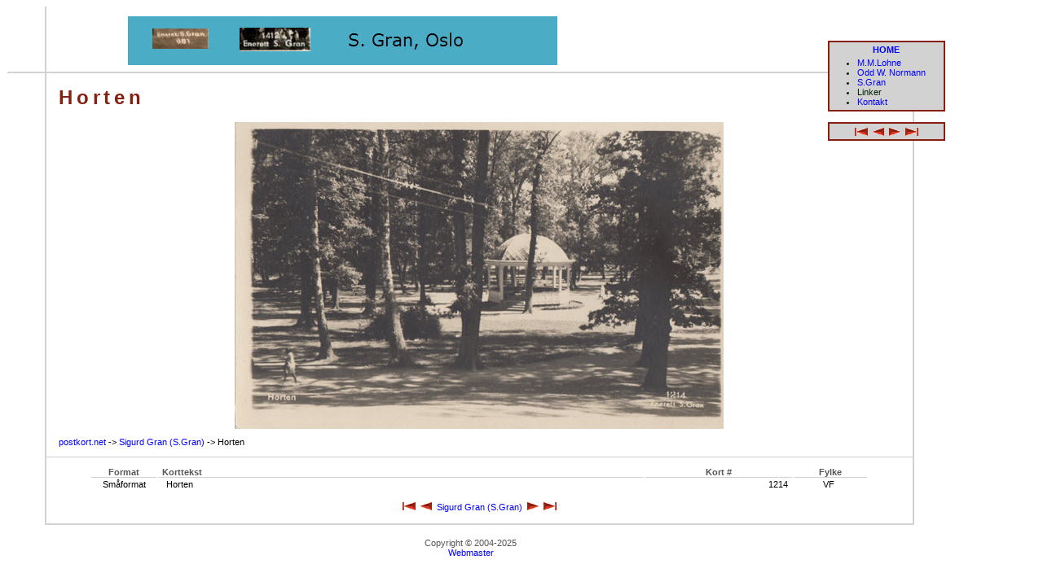

--- FILE ---
content_type: text/html; charset=UTF-8
request_url: https://postkort.net/grandetaljer.php?kort_id=1273
body_size: 970
content:
<!DOCTYPE html PUBLIC "-//W3C//DTD XHTML 1.0 Transitional//EN" "http://www.w3.org/TR/xhtml1/DTD/xhtml1-transitional.dtd">
<html xmlns="http://www.w3.org/1999/xhtml" xml:lang="en" lang="en"><head>
<meta http-equiv="Content-Type" content="text/html; charset=utf-8" />
<link rel="stylesheet" href="css/postkort_net.css" type="text/css" />
	<title>Stedskort utgitt av Sigurd Gran (S.Gran - Horten</title>
	<script type="text/javascript">	
	<!--
	function change_img(img_src,img_height,img_width) 
	{
		var img_obj = document.getElementById('utgiver-img');
		img_obj.src = img_src;
		img_obj.height = img_height;
		img_obj.width = img_width;
	}
	// end -->
	</script>
</head>
<body>

<div id="content">
	<div class="data">
		<span class="page-title">Horten</span>
	</div>
	<div class="utgiver-bilde">
		<img id="utgiver-img" alt="Horten" title="Horten" src="https://gran.postkort.net/kort/gran_1214.jpg" width="600" height="377" border="0">	</div>
	<div class="data-kort">
		<span class="kort-link-path"><a href="index.php">postkort.net</a>&nbsp;->&nbsp;<a href="gran.php">Sigurd Gran (S.Gran)</a>&nbsp;->
		Horten</span>
		<div class="split-line-top">&nbsp;</div>
		<center><table width="90%"><tr><th width="80" align="center">Format</th><th align="left" style="padding-left: 5px;">Korttekst</th><th width="180">Kort&nbsp;#</th><th width="90">Fylke</th></tr><tr><td align="center">Sm&aring;format</td><td style="padding-left: 10px;" align="left">Horten</td><td align="right" style="padding-right: 5px;">1214</td><td align="center" style="padding-right: 5px;">VF</td></tr><tr><td colspan="4">&nbsp;</td></tr><tr><td align="center" colspan="4">&nbsp;<a href="grandetaljer.php?kort_id=794"><img alt="vvpil" title="Bonna, Nordmarken" src="images/vvpil.gif" height="10" width="16" border="0" /></a>&nbsp;&nbsp;<a href="grandetaljer.php?kort_id=1206"><img alt="vpil" title="Horten" src="images/vpil.gif" height="10" width="14" border="0" /></a>&nbsp;&nbsp;<a href="gran.php">Sigurd&nbsp;Gran&nbsp;(S.Gran)</a>&nbsp;&nbsp;<a href="grandetaljer.php?kort_id=1564"><img alt="hpil" title="Oslo. Kampen skole og Menighedshus." src="images/hpil.gif" height="10" width="14" border="0" /></a>&nbsp;&nbsp;<a href="grandetaljer.php?kort_id=525"><img alt="hhpil" title="Oslo. Kragstøtten, Voksenkollen." src="images/hhpil.gif" height="10" width="16" border="0" /></a>&nbsp;</td></tr></table></center>
		<span>&nbsp;</span>
		
<div id="top-left">
<img alt="|" title="" src="logo/spacer.gif" width="46" height="73" border="0" />
</div>
<div id="top-logo">
<img alt="Sigurd Gran (S.Gran)" title="Sigurd Gran (S.Gran)" src="logo/gran_logo.jpg" width="527" height="60" border="0" />
</div>
		<div id="menu">
			<span class="menu-title"><a href="index.php">HOME</a></span>
			<div class="menu-data">
				<ul class="menu-data">
					<li><a href="lohne.php">M.M.Lohne</a></li>
					<li><a href="own.php">Odd&nbsp;W.&nbsp;Normann</a></li>
					<li><a href="gran.php">S.Gran</a></li>
					<li>Linker</li>
					<li><a href="kontakt.php">Kontakt</a></li>
				</ul>
			</div>
		</div>
		
		<div id="pmenu">
			<div class="menu-data">
			   <center>
&nbsp;<a href="grandetaljer.php?kort_id=794"><img alt="vvpil" title="Bonna, Nordmarken" src="images/vvpil.gif" height="10" width="16" border="0" /></a>&nbsp;&nbsp;<a href="grandetaljer.php?kort_id=1206"><img alt="vpil" title="Horten" src="images/vpil.gif" height="10" width="14" border="0" /></a>&nbsp;&nbsp;<a href="grandetaljer.php?kort_id=1564"><img alt="hpil" title="Oslo. Kampen skole og Menighedshus." src="images/hpil.gif" height="10" width="14" border="0" /></a>&nbsp;&nbsp;<a href="grandetaljer.php?kort_id=525"><img alt="hhpil" title="Oslo. Kragstøtten, Voksenkollen." src="images/hhpil.gif" height="10" width="16" border="0" /></a>&nbsp;
				</center>
			</div>
		</div>
	</div>
</div>
<div id="copyright">
	<p>Copyright &copy; 
	2004-2025<br/>
	<a href="mailto:webmaster@tinnkort.net">Webmaster</a></p>
</div>
</body>
</html>

--- FILE ---
content_type: text/css
request_url: https://postkort.net/css/postkort_net.css
body_size: 1167
content:
body {
	margin: 5px 15px 15px 15px;
	padding: 0px;
	border: 0px;
	font-family: verdana, arial, sans-serif;
	background: #FFFFFF;
}

table {
	padding: 0px;
	margin: 0px;
	border: 0px;
}

td {
	padding: 0px;
	margin: 0px;
	font-size:11px;
	background: #FFFFFF;
}

th {
	padding: 0px;
	margin: 0px;
	font-size: 11px;
	color: #555555;
	border-bottom: 1px solid #D2D2D2;
	background: #FFFFFF;
}

th.uten {
	padding: 0px;
	margin: 0px;
	font-size: 11px;
	color: #555555;
	border-bottom: 0px;
	background: #FFFFFF;
	width: 12px;
}

th.left {
	padding-left: 5px;
	margin: 0px;
	font-size: 11px;
	color: #555555;
	border-bottom: 1px solid #D2D2D2;
	background: #FFFFFF;
	text-align: left;
}

textarea {
	font-size: 14px;
	font-family: verdana, arial, sans-serif;
}

A { 	
	font-size: 11px; 
	font-family: verdana, arial, sans-serif; 
	text-decoration: none; 
} 

A:link { 
	color: #0000FF; 
	text-decoration: none; 
} 
A:visited { 
	color: #882011; 
	text-decoration: none; 
} 
A:active	{ 
	color: #000011; 
	text-decoration: none; 
} 
A:hover { 
	color: #0000FF;
	text-decoration: underline; 
} 

A.nyhetarkiv { 	
	font-size: 10px; 
	font-family: verdana, arial, sans-serif; 
	text-decoration: none; 
} 

#top-left {
	position: absolute;
	top: -82px;
	left: -48px;
	height: 80px;
	float: left;
	border-bottom: 2px solid #D2D2D2;
	border-right: 2px solid #D2D2D2;
}

#top-logo {
	position: absolute;
	top: -70px;
	height: 83px; 
	left: 100px;
	float: left;
	border: 0px;
}
	
#content {
	position: relative;
	float: left;
	width: 85%;
	background: #FFFFFF;
	margin: 83px 0px 5px 40px;
	border: 2px solid #D2D2D2;
	padding: 0px;
}

#copyright {
	float: left;
	width: 90%;
	font-size: 11px;
	background: #FFFFFF;
	color: #555555;
	text-align: center;  							
}

/* Front page */

#front-img1 {
	position: absolute;
	padding: 0px;
	margin: 0px;
	left: 2%;
	width: auto;
	top: 45px;
}

#front-img2 {
	position: absolute;
	left: 0;
	right: 0;
	padding: 0px;
	margin: auto;
	width: 100%;
	top: 126px;
	text-align: center;
}

#front-img3 {
	position: absolute;
	padding: 0px;
	margin: 0px;
	right: 2%;
	width: auto;
	top: 217px;
}

.page-title {
	color: #882011;
	font-size: 24px;
	font-weight: bold;
	line-height: 30px;
	letter-spacing: .2em;
	margin-bottom: 40px;
}

.data {
	font-size: 11px;
	padding: 15px 15px 15px 15px;
	margin: 0px;
	background: #FFFFFF;
	border: 0px;
	width: 95%;  							
}

.beskrivelse {
	font-size: 11px;
	padding: 0px 15px 0px 15px;
	margin: 0px;
	background: #FFFFFF;
	border: 0px;
	width: 85%;  							
}

.kort-link-path {
	font-size: 11px;
	padding: 0px;
	margin: 0px 0px 0px 15px;
	border: 0px;
	width: 100%;  							
}

.stempel-link-rjukan {
	font-size: 11px;
	padding: 0px 10px 0px 0px;
	margin: 0px;
	border: 0px;
	width: 98%;
	text-align: right;				
}

.data-uten {	
	font-size: 11px;
	padding: 0px;
	margin: 0px;
	border: 0px;  							
	text-align: center;
	white-space: nowrap;
}

.kortlister {
  border-radius: 25px;
  border: 2px solid #D2D2D2;
  background: #CCCCCC;
  padding: 20px; 
}

td.kl-tb {
  background: #CCCCCC;
}

.legend {
  border-radius: 25px;
  border: 2px solid #D2D2D2;
  padding: 20px; 
}

.utgiver-bilde {
	padding: 0px 10px 10px 10px;
	margin: 0px;
	border: 0px;  							
	text-align: center;
}

.utgiver-bilde-tekst {	
	font-size: 11px;
	padding: 5px 0px 0px 0px;
	margin: 0px;
	border: 0px;  							
}

.data-kort {	
	font-size: 11px;
	padding: 0px;
	margin: 0px;
	border: 0px;  							
}

.stempel-data {
	font-size: 14px;
	margin: 0px;
	padding: 0px;
	background: #FFFFFF;  							
}

.st-table {
	border-collapse: collapse;
	width: 95%;
	font-size: 11px;
	padding: 5px;
	margin: 3px 0px 3px 0px;
	border: 1px solid #D2D2D2;
}

td.st-table {
	text-align: left;
	font-size: 11px;
	padding: 5px;
	margin: 0px;
	border: 1px solid #D2D2D2;
}

.st-table-type{
	padding: 5px;
	margin: 0px;
	border: 1px solid #D2D2D2;
	width: 40px;
}

.st-type-heading {
	padding: 0px;
	margin: 0px;
	border: 0px;
	color: #808080;
	font-size: 9px;
	white-space: nowrap;
	text-align: center;
}

.st-type-text {
	padding: 2px;
	margin: 0px;
	border: 0px;
	text-align: center;
	white-space: nowrap;
}

.st-tekst {
	padding: 5px;
	margin: 0px;
	text-align: left;
	width: 82%;
	font-size: larger;
	font-weight: bold;
	border: 1px solid #D2D2D2;
}

.opprettet {
	padding: 0px;
	margin: 0px;
	border: 0px;
	color: #808080;
	font-size: 10px;
	text-align: center;
}

.stempel-title {
	color: #882011;
	font-size: 24px;
	font-weight: bold;
	line-height: 30px;
	letter-spacing: .2em;
}

.updated {
	font-size: 11px;
	color: #555555;
	background: #FFFFFF;
	border-bottom: 1px solid #D2D2D2;
	padding: 0px 5px 0px 0px;
	margin: 5px 0px 5px 0px;
	font-weight: lighter;
	text-align: right;
}

.split-line {
	font-size: 11px;
	color: #555555;
	background: #FFFFFF;
	border-bottom: 1px solid #D2D2D2;
	padding: 0px 0px 0px 5px;
	margin: 0px 0px 0px 0px;
	font-weight: lighter;
	text-align: left;
}

.split-line-nyheter {
	font-size: 11px;
	color: #555555;
	background: #FFFFFF;
	border-bottom: 1px solid #D2D2D2;
	padding: 0px 0px 0px 5px;
	margin: 0px 0px 15px 0px;
	font-weight: lighter;
	text-align: left;
}

.split-line-top {
	font-size: 11px;
	color: #555555;
	background: #FFFFFF;
	padding: 0px;
	margin: 0px 0px 10px 0px;
	border-bottom: 1px solid #D2D2D2;
	font-weight: lighter;
	text-align: left;
}

.split-line-center {
	font-size: 11px;
	color: #555555;
	padding: 3px 15px 2px 15px;
	margin: 10px 5px 10px 5px;
	border-bottom: 1px solid #D2D2D2;
	font-weight: lighter;
	text-align: center;
}


.updated-data {
	font-size: 11px;
	font-family: verdana, arial, sans-serif;
	padding: 0px 0px 0px 10px;
	margin: 0px 0px 0px 0px;
	border: 0px;
}

.updated-data-right {
	font-size: 11px;
	font-family: verdana, arial, sans-serif;
	padding: 0px 0px 0px 10px;
	margin: 0px 0px 0px 0px;
	width: 97%;
	border: 0px;
	text-align: right;
}

.stor_text {
	font-size: 18px;
}

/* Menyene */

#menu {
	font-family: arial, helvetica, sans-serif;
	float: left;
	padding: 3px 0px 0px 0px;
	position: absolute;
	height: auto;
	width: 140px;
	right: -40px;
	top: -40px;
	margin: 0px;
	background:#D2D2D2; 
	border: 2px solid #882011;
	text-align:center;
}

#pmenu {
	font-family: arial, helvetica, sans-serif;
	float: left;
	padding: 3px 0px 0px 0px;
	position: absolute;
	height: auto;
	width: 140px;
	right: -40px;
	top: 60px;
	margin: 0px;
	background:#D2D2D2; 
	border: 2px solid #882011;
	text-align:center;
}

.menu-title {
	color: #882011;
	font-weight: bold;  							
}

.menu-data {
	border: 2px solid #D2D2D2;
	text-align: left;
	font-size: 11px;
	color: #012000;
	margin: 0px 0px 0px 0px;
	padding: 0px;
	background: #D2D2D2; 
}

ul.menu-data {
	margin: 0px 5px 0px 30px;
	padding: 0px;
}

.antall {
	color: #888888;
	font-size: 10px;
	vertical-align: middle;
}


